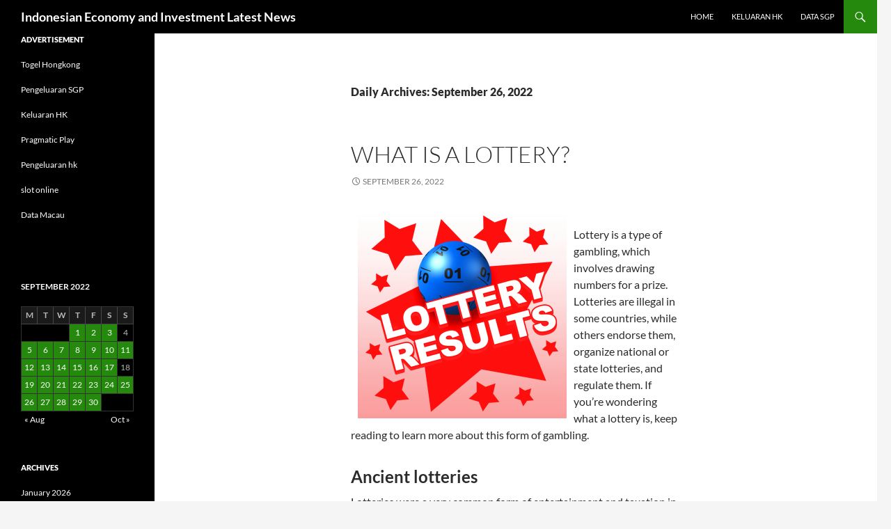

--- FILE ---
content_type: text/html; charset=UTF-8
request_url: https://gfkcustomresearchbrasil.com/2022/09/26/
body_size: 13712
content:
<!DOCTYPE html>
<html lang="en-US">
<head>
	<meta charset="UTF-8">
	<meta name="viewport" content="width=device-width, initial-scale=1.0">
	<title>September 26, 2022 - Indonesian Economy and Investment Latest News</title>
	<link rel="profile" href="https://gmpg.org/xfn/11">
	<link rel="pingback" href="https://gfkcustomresearchbrasil.com/xmlrpc.php">
	<meta name='robots' content='noindex, follow' />

	<!-- This site is optimized with the Yoast SEO plugin v26.7 - https://yoast.com/wordpress/plugins/seo/ -->
	<meta property="og:locale" content="en_US" />
	<meta property="og:type" content="website" />
	<meta property="og:title" content="September 26, 2022 - Indonesian Economy and Investment Latest News" />
	<meta property="og:url" content="https://gfkcustomresearchbrasil.com/2022/09/26/" />
	<meta property="og:site_name" content="Indonesian Economy and Investment Latest News" />
	<meta name="twitter:card" content="summary_large_image" />
	<script type="application/ld+json" class="yoast-schema-graph">{"@context":"https://schema.org","@graph":[{"@type":"CollectionPage","@id":"https://gfkcustomresearchbrasil.com/2022/09/26/","url":"https://gfkcustomresearchbrasil.com/2022/09/26/","name":"September 26, 2022 - Indonesian Economy and Investment Latest News","isPartOf":{"@id":"https://gfkcustomresearchbrasil.com/#website"},"breadcrumb":{"@id":"https://gfkcustomresearchbrasil.com/2022/09/26/#breadcrumb"},"inLanguage":"en-US"},{"@type":"BreadcrumbList","@id":"https://gfkcustomresearchbrasil.com/2022/09/26/#breadcrumb","itemListElement":[{"@type":"ListItem","position":1,"name":"Home","item":"https://gfkcustomresearchbrasil.com/"},{"@type":"ListItem","position":2,"name":"Archives for September 26, 2022"}]},{"@type":"WebSite","@id":"https://gfkcustomresearchbrasil.com/#website","url":"https://gfkcustomresearchbrasil.com/","name":"Indonesian Economy and Investment Latest News","description":"","potentialAction":[{"@type":"SearchAction","target":{"@type":"EntryPoint","urlTemplate":"https://gfkcustomresearchbrasil.com/?s={search_term_string}"},"query-input":{"@type":"PropertyValueSpecification","valueRequired":true,"valueName":"search_term_string"}}],"inLanguage":"en-US"}]}</script>
	<!-- / Yoast SEO plugin. -->


<link rel="alternate" type="application/rss+xml" title="Indonesian Economy and Investment Latest News &raquo; Feed" href="https://gfkcustomresearchbrasil.com/feed/" />
<style id='wp-img-auto-sizes-contain-inline-css'>
img:is([sizes=auto i],[sizes^="auto," i]){contain-intrinsic-size:3000px 1500px}
/*# sourceURL=wp-img-auto-sizes-contain-inline-css */
</style>
<style id='wp-emoji-styles-inline-css'>

	img.wp-smiley, img.emoji {
		display: inline !important;
		border: none !important;
		box-shadow: none !important;
		height: 1em !important;
		width: 1em !important;
		margin: 0 0.07em !important;
		vertical-align: -0.1em !important;
		background: none !important;
		padding: 0 !important;
	}
/*# sourceURL=wp-emoji-styles-inline-css */
</style>
<style id='wp-block-library-inline-css'>
:root{--wp-block-synced-color:#7a00df;--wp-block-synced-color--rgb:122,0,223;--wp-bound-block-color:var(--wp-block-synced-color);--wp-editor-canvas-background:#ddd;--wp-admin-theme-color:#007cba;--wp-admin-theme-color--rgb:0,124,186;--wp-admin-theme-color-darker-10:#006ba1;--wp-admin-theme-color-darker-10--rgb:0,107,160.5;--wp-admin-theme-color-darker-20:#005a87;--wp-admin-theme-color-darker-20--rgb:0,90,135;--wp-admin-border-width-focus:2px}@media (min-resolution:192dpi){:root{--wp-admin-border-width-focus:1.5px}}.wp-element-button{cursor:pointer}:root .has-very-light-gray-background-color{background-color:#eee}:root .has-very-dark-gray-background-color{background-color:#313131}:root .has-very-light-gray-color{color:#eee}:root .has-very-dark-gray-color{color:#313131}:root .has-vivid-green-cyan-to-vivid-cyan-blue-gradient-background{background:linear-gradient(135deg,#00d084,#0693e3)}:root .has-purple-crush-gradient-background{background:linear-gradient(135deg,#34e2e4,#4721fb 50%,#ab1dfe)}:root .has-hazy-dawn-gradient-background{background:linear-gradient(135deg,#faaca8,#dad0ec)}:root .has-subdued-olive-gradient-background{background:linear-gradient(135deg,#fafae1,#67a671)}:root .has-atomic-cream-gradient-background{background:linear-gradient(135deg,#fdd79a,#004a59)}:root .has-nightshade-gradient-background{background:linear-gradient(135deg,#330968,#31cdcf)}:root .has-midnight-gradient-background{background:linear-gradient(135deg,#020381,#2874fc)}:root{--wp--preset--font-size--normal:16px;--wp--preset--font-size--huge:42px}.has-regular-font-size{font-size:1em}.has-larger-font-size{font-size:2.625em}.has-normal-font-size{font-size:var(--wp--preset--font-size--normal)}.has-huge-font-size{font-size:var(--wp--preset--font-size--huge)}.has-text-align-center{text-align:center}.has-text-align-left{text-align:left}.has-text-align-right{text-align:right}.has-fit-text{white-space:nowrap!important}#end-resizable-editor-section{display:none}.aligncenter{clear:both}.items-justified-left{justify-content:flex-start}.items-justified-center{justify-content:center}.items-justified-right{justify-content:flex-end}.items-justified-space-between{justify-content:space-between}.screen-reader-text{border:0;clip-path:inset(50%);height:1px;margin:-1px;overflow:hidden;padding:0;position:absolute;width:1px;word-wrap:normal!important}.screen-reader-text:focus{background-color:#ddd;clip-path:none;color:#444;display:block;font-size:1em;height:auto;left:5px;line-height:normal;padding:15px 23px 14px;text-decoration:none;top:5px;width:auto;z-index:100000}html :where(.has-border-color){border-style:solid}html :where([style*=border-top-color]){border-top-style:solid}html :where([style*=border-right-color]){border-right-style:solid}html :where([style*=border-bottom-color]){border-bottom-style:solid}html :where([style*=border-left-color]){border-left-style:solid}html :where([style*=border-width]){border-style:solid}html :where([style*=border-top-width]){border-top-style:solid}html :where([style*=border-right-width]){border-right-style:solid}html :where([style*=border-bottom-width]){border-bottom-style:solid}html :where([style*=border-left-width]){border-left-style:solid}html :where(img[class*=wp-image-]){height:auto;max-width:100%}:where(figure){margin:0 0 1em}html :where(.is-position-sticky){--wp-admin--admin-bar--position-offset:var(--wp-admin--admin-bar--height,0px)}@media screen and (max-width:600px){html :where(.is-position-sticky){--wp-admin--admin-bar--position-offset:0px}}

/*# sourceURL=wp-block-library-inline-css */
</style><style id='global-styles-inline-css'>
:root{--wp--preset--aspect-ratio--square: 1;--wp--preset--aspect-ratio--4-3: 4/3;--wp--preset--aspect-ratio--3-4: 3/4;--wp--preset--aspect-ratio--3-2: 3/2;--wp--preset--aspect-ratio--2-3: 2/3;--wp--preset--aspect-ratio--16-9: 16/9;--wp--preset--aspect-ratio--9-16: 9/16;--wp--preset--color--black: #000;--wp--preset--color--cyan-bluish-gray: #abb8c3;--wp--preset--color--white: #fff;--wp--preset--color--pale-pink: #f78da7;--wp--preset--color--vivid-red: #cf2e2e;--wp--preset--color--luminous-vivid-orange: #ff6900;--wp--preset--color--luminous-vivid-amber: #fcb900;--wp--preset--color--light-green-cyan: #7bdcb5;--wp--preset--color--vivid-green-cyan: #00d084;--wp--preset--color--pale-cyan-blue: #8ed1fc;--wp--preset--color--vivid-cyan-blue: #0693e3;--wp--preset--color--vivid-purple: #9b51e0;--wp--preset--color--green: #24890d;--wp--preset--color--dark-gray: #2b2b2b;--wp--preset--color--medium-gray: #767676;--wp--preset--color--light-gray: #f5f5f5;--wp--preset--gradient--vivid-cyan-blue-to-vivid-purple: linear-gradient(135deg,rgb(6,147,227) 0%,rgb(155,81,224) 100%);--wp--preset--gradient--light-green-cyan-to-vivid-green-cyan: linear-gradient(135deg,rgb(122,220,180) 0%,rgb(0,208,130) 100%);--wp--preset--gradient--luminous-vivid-amber-to-luminous-vivid-orange: linear-gradient(135deg,rgb(252,185,0) 0%,rgb(255,105,0) 100%);--wp--preset--gradient--luminous-vivid-orange-to-vivid-red: linear-gradient(135deg,rgb(255,105,0) 0%,rgb(207,46,46) 100%);--wp--preset--gradient--very-light-gray-to-cyan-bluish-gray: linear-gradient(135deg,rgb(238,238,238) 0%,rgb(169,184,195) 100%);--wp--preset--gradient--cool-to-warm-spectrum: linear-gradient(135deg,rgb(74,234,220) 0%,rgb(151,120,209) 20%,rgb(207,42,186) 40%,rgb(238,44,130) 60%,rgb(251,105,98) 80%,rgb(254,248,76) 100%);--wp--preset--gradient--blush-light-purple: linear-gradient(135deg,rgb(255,206,236) 0%,rgb(152,150,240) 100%);--wp--preset--gradient--blush-bordeaux: linear-gradient(135deg,rgb(254,205,165) 0%,rgb(254,45,45) 50%,rgb(107,0,62) 100%);--wp--preset--gradient--luminous-dusk: linear-gradient(135deg,rgb(255,203,112) 0%,rgb(199,81,192) 50%,rgb(65,88,208) 100%);--wp--preset--gradient--pale-ocean: linear-gradient(135deg,rgb(255,245,203) 0%,rgb(182,227,212) 50%,rgb(51,167,181) 100%);--wp--preset--gradient--electric-grass: linear-gradient(135deg,rgb(202,248,128) 0%,rgb(113,206,126) 100%);--wp--preset--gradient--midnight: linear-gradient(135deg,rgb(2,3,129) 0%,rgb(40,116,252) 100%);--wp--preset--font-size--small: 13px;--wp--preset--font-size--medium: 20px;--wp--preset--font-size--large: 36px;--wp--preset--font-size--x-large: 42px;--wp--preset--spacing--20: 0.44rem;--wp--preset--spacing--30: 0.67rem;--wp--preset--spacing--40: 1rem;--wp--preset--spacing--50: 1.5rem;--wp--preset--spacing--60: 2.25rem;--wp--preset--spacing--70: 3.38rem;--wp--preset--spacing--80: 5.06rem;--wp--preset--shadow--natural: 6px 6px 9px rgba(0, 0, 0, 0.2);--wp--preset--shadow--deep: 12px 12px 50px rgba(0, 0, 0, 0.4);--wp--preset--shadow--sharp: 6px 6px 0px rgba(0, 0, 0, 0.2);--wp--preset--shadow--outlined: 6px 6px 0px -3px rgb(255, 255, 255), 6px 6px rgb(0, 0, 0);--wp--preset--shadow--crisp: 6px 6px 0px rgb(0, 0, 0);}:where(.is-layout-flex){gap: 0.5em;}:where(.is-layout-grid){gap: 0.5em;}body .is-layout-flex{display: flex;}.is-layout-flex{flex-wrap: wrap;align-items: center;}.is-layout-flex > :is(*, div){margin: 0;}body .is-layout-grid{display: grid;}.is-layout-grid > :is(*, div){margin: 0;}:where(.wp-block-columns.is-layout-flex){gap: 2em;}:where(.wp-block-columns.is-layout-grid){gap: 2em;}:where(.wp-block-post-template.is-layout-flex){gap: 1.25em;}:where(.wp-block-post-template.is-layout-grid){gap: 1.25em;}.has-black-color{color: var(--wp--preset--color--black) !important;}.has-cyan-bluish-gray-color{color: var(--wp--preset--color--cyan-bluish-gray) !important;}.has-white-color{color: var(--wp--preset--color--white) !important;}.has-pale-pink-color{color: var(--wp--preset--color--pale-pink) !important;}.has-vivid-red-color{color: var(--wp--preset--color--vivid-red) !important;}.has-luminous-vivid-orange-color{color: var(--wp--preset--color--luminous-vivid-orange) !important;}.has-luminous-vivid-amber-color{color: var(--wp--preset--color--luminous-vivid-amber) !important;}.has-light-green-cyan-color{color: var(--wp--preset--color--light-green-cyan) !important;}.has-vivid-green-cyan-color{color: var(--wp--preset--color--vivid-green-cyan) !important;}.has-pale-cyan-blue-color{color: var(--wp--preset--color--pale-cyan-blue) !important;}.has-vivid-cyan-blue-color{color: var(--wp--preset--color--vivid-cyan-blue) !important;}.has-vivid-purple-color{color: var(--wp--preset--color--vivid-purple) !important;}.has-black-background-color{background-color: var(--wp--preset--color--black) !important;}.has-cyan-bluish-gray-background-color{background-color: var(--wp--preset--color--cyan-bluish-gray) !important;}.has-white-background-color{background-color: var(--wp--preset--color--white) !important;}.has-pale-pink-background-color{background-color: var(--wp--preset--color--pale-pink) !important;}.has-vivid-red-background-color{background-color: var(--wp--preset--color--vivid-red) !important;}.has-luminous-vivid-orange-background-color{background-color: var(--wp--preset--color--luminous-vivid-orange) !important;}.has-luminous-vivid-amber-background-color{background-color: var(--wp--preset--color--luminous-vivid-amber) !important;}.has-light-green-cyan-background-color{background-color: var(--wp--preset--color--light-green-cyan) !important;}.has-vivid-green-cyan-background-color{background-color: var(--wp--preset--color--vivid-green-cyan) !important;}.has-pale-cyan-blue-background-color{background-color: var(--wp--preset--color--pale-cyan-blue) !important;}.has-vivid-cyan-blue-background-color{background-color: var(--wp--preset--color--vivid-cyan-blue) !important;}.has-vivid-purple-background-color{background-color: var(--wp--preset--color--vivid-purple) !important;}.has-black-border-color{border-color: var(--wp--preset--color--black) !important;}.has-cyan-bluish-gray-border-color{border-color: var(--wp--preset--color--cyan-bluish-gray) !important;}.has-white-border-color{border-color: var(--wp--preset--color--white) !important;}.has-pale-pink-border-color{border-color: var(--wp--preset--color--pale-pink) !important;}.has-vivid-red-border-color{border-color: var(--wp--preset--color--vivid-red) !important;}.has-luminous-vivid-orange-border-color{border-color: var(--wp--preset--color--luminous-vivid-orange) !important;}.has-luminous-vivid-amber-border-color{border-color: var(--wp--preset--color--luminous-vivid-amber) !important;}.has-light-green-cyan-border-color{border-color: var(--wp--preset--color--light-green-cyan) !important;}.has-vivid-green-cyan-border-color{border-color: var(--wp--preset--color--vivid-green-cyan) !important;}.has-pale-cyan-blue-border-color{border-color: var(--wp--preset--color--pale-cyan-blue) !important;}.has-vivid-cyan-blue-border-color{border-color: var(--wp--preset--color--vivid-cyan-blue) !important;}.has-vivid-purple-border-color{border-color: var(--wp--preset--color--vivid-purple) !important;}.has-vivid-cyan-blue-to-vivid-purple-gradient-background{background: var(--wp--preset--gradient--vivid-cyan-blue-to-vivid-purple) !important;}.has-light-green-cyan-to-vivid-green-cyan-gradient-background{background: var(--wp--preset--gradient--light-green-cyan-to-vivid-green-cyan) !important;}.has-luminous-vivid-amber-to-luminous-vivid-orange-gradient-background{background: var(--wp--preset--gradient--luminous-vivid-amber-to-luminous-vivid-orange) !important;}.has-luminous-vivid-orange-to-vivid-red-gradient-background{background: var(--wp--preset--gradient--luminous-vivid-orange-to-vivid-red) !important;}.has-very-light-gray-to-cyan-bluish-gray-gradient-background{background: var(--wp--preset--gradient--very-light-gray-to-cyan-bluish-gray) !important;}.has-cool-to-warm-spectrum-gradient-background{background: var(--wp--preset--gradient--cool-to-warm-spectrum) !important;}.has-blush-light-purple-gradient-background{background: var(--wp--preset--gradient--blush-light-purple) !important;}.has-blush-bordeaux-gradient-background{background: var(--wp--preset--gradient--blush-bordeaux) !important;}.has-luminous-dusk-gradient-background{background: var(--wp--preset--gradient--luminous-dusk) !important;}.has-pale-ocean-gradient-background{background: var(--wp--preset--gradient--pale-ocean) !important;}.has-electric-grass-gradient-background{background: var(--wp--preset--gradient--electric-grass) !important;}.has-midnight-gradient-background{background: var(--wp--preset--gradient--midnight) !important;}.has-small-font-size{font-size: var(--wp--preset--font-size--small) !important;}.has-medium-font-size{font-size: var(--wp--preset--font-size--medium) !important;}.has-large-font-size{font-size: var(--wp--preset--font-size--large) !important;}.has-x-large-font-size{font-size: var(--wp--preset--font-size--x-large) !important;}
/*# sourceURL=global-styles-inline-css */
</style>

<style id='classic-theme-styles-inline-css'>
/*! This file is auto-generated */
.wp-block-button__link{color:#fff;background-color:#32373c;border-radius:9999px;box-shadow:none;text-decoration:none;padding:calc(.667em + 2px) calc(1.333em + 2px);font-size:1.125em}.wp-block-file__button{background:#32373c;color:#fff;text-decoration:none}
/*# sourceURL=/wp-includes/css/classic-themes.min.css */
</style>
<link rel='stylesheet' id='dashicons-css' href='https://gfkcustomresearchbrasil.com/wp-includes/css/dashicons.min.css?ver=6.9' media='all' />
<link rel='stylesheet' id='admin-bar-css' href='https://gfkcustomresearchbrasil.com/wp-includes/css/admin-bar.min.css?ver=6.9' media='all' />
<style id='admin-bar-inline-css'>

    /* Hide CanvasJS credits for P404 charts specifically */
    #p404RedirectChart .canvasjs-chart-credit {
        display: none !important;
    }
    
    #p404RedirectChart canvas {
        border-radius: 6px;
    }

    .p404-redirect-adminbar-weekly-title {
        font-weight: bold;
        font-size: 14px;
        color: #fff;
        margin-bottom: 6px;
    }

    #wpadminbar #wp-admin-bar-p404_free_top_button .ab-icon:before {
        content: "\f103";
        color: #dc3545;
        top: 3px;
    }
    
    #wp-admin-bar-p404_free_top_button .ab-item {
        min-width: 80px !important;
        padding: 0px !important;
    }
    
    /* Ensure proper positioning and z-index for P404 dropdown */
    .p404-redirect-adminbar-dropdown-wrap { 
        min-width: 0; 
        padding: 0;
        position: static !important;
    }
    
    #wpadminbar #wp-admin-bar-p404_free_top_button_dropdown {
        position: static !important;
    }
    
    #wpadminbar #wp-admin-bar-p404_free_top_button_dropdown .ab-item {
        padding: 0 !important;
        margin: 0 !important;
    }
    
    .p404-redirect-dropdown-container {
        min-width: 340px;
        padding: 18px 18px 12px 18px;
        background: #23282d !important;
        color: #fff;
        border-radius: 12px;
        box-shadow: 0 8px 32px rgba(0,0,0,0.25);
        margin-top: 10px;
        position: relative !important;
        z-index: 999999 !important;
        display: block !important;
        border: 1px solid #444;
    }
    
    /* Ensure P404 dropdown appears on hover */
    #wpadminbar #wp-admin-bar-p404_free_top_button .p404-redirect-dropdown-container { 
        display: none !important;
    }
    
    #wpadminbar #wp-admin-bar-p404_free_top_button:hover .p404-redirect-dropdown-container { 
        display: block !important;
    }
    
    #wpadminbar #wp-admin-bar-p404_free_top_button:hover #wp-admin-bar-p404_free_top_button_dropdown .p404-redirect-dropdown-container {
        display: block !important;
    }
    
    .p404-redirect-card {
        background: #2c3338;
        border-radius: 8px;
        padding: 18px 18px 12px 18px;
        box-shadow: 0 2px 8px rgba(0,0,0,0.07);
        display: flex;
        flex-direction: column;
        align-items: flex-start;
        border: 1px solid #444;
    }
    
    .p404-redirect-btn {
        display: inline-block;
        background: #dc3545;
        color: #fff !important;
        font-weight: bold;
        padding: 5px 22px;
        border-radius: 8px;
        text-decoration: none;
        font-size: 17px;
        transition: background 0.2s, box-shadow 0.2s;
        margin-top: 8px;
        box-shadow: 0 2px 8px rgba(220,53,69,0.15);
        text-align: center;
        line-height: 1.6;
    }
    
    .p404-redirect-btn:hover {
        background: #c82333;
        color: #fff !important;
        box-shadow: 0 4px 16px rgba(220,53,69,0.25);
    }
    
    /* Prevent conflicts with other admin bar dropdowns */
    #wpadminbar .ab-top-menu > li:hover > .ab-item,
    #wpadminbar .ab-top-menu > li.hover > .ab-item {
        z-index: auto;
    }
    
    #wpadminbar #wp-admin-bar-p404_free_top_button:hover > .ab-item {
        z-index: 999998 !important;
    }
    
/*# sourceURL=admin-bar-inline-css */
</style>
<link rel='stylesheet' id='twentyfourteen-lato-css' href='https://gfkcustomresearchbrasil.com/wp-content/themes/twentyfourteen/fonts/font-lato.css?ver=20230328' media='all' />
<link rel='stylesheet' id='genericons-css' href='https://gfkcustomresearchbrasil.com/wp-content/themes/twentyfourteen/genericons/genericons.css?ver=20251101' media='all' />
<link rel='stylesheet' id='twentyfourteen-style-css' href='https://gfkcustomresearchbrasil.com/wp-content/themes/twentyfourteen/style.css?ver=20251202' media='all' />
<link rel='stylesheet' id='twentyfourteen-block-style-css' href='https://gfkcustomresearchbrasil.com/wp-content/themes/twentyfourteen/css/blocks.css?ver=20250715' media='all' />
<script src="https://gfkcustomresearchbrasil.com/wp-includes/js/jquery/jquery.min.js?ver=3.7.1" id="jquery-core-js"></script>
<script src="https://gfkcustomresearchbrasil.com/wp-includes/js/jquery/jquery-migrate.min.js?ver=3.4.1" id="jquery-migrate-js"></script>
<script src="https://gfkcustomresearchbrasil.com/wp-content/themes/twentyfourteen/js/functions.js?ver=20250729" id="twentyfourteen-script-js" defer data-wp-strategy="defer"></script>
<link rel="https://api.w.org/" href="https://gfkcustomresearchbrasil.com/wp-json/" /><link rel="EditURI" type="application/rsd+xml" title="RSD" href="https://gfkcustomresearchbrasil.com/xmlrpc.php?rsd" />
<meta name="generator" content="WordPress 6.9" />
</head>

<body data-rsssl=1 class="archive date wp-embed-responsive wp-theme-twentyfourteen masthead-fixed list-view full-width footer-widgets">
<a class="screen-reader-text skip-link" href="#content">
	Skip to content</a>
<div id="page" class="hfeed site">
		
	<header id="masthead" class="site-header">
		<div class="header-main">
							<h1 class="site-title"><a href="https://gfkcustomresearchbrasil.com/" rel="home" >Indonesian Economy and Investment Latest News</a></h1>
			
			<div class="search-toggle">
				<a href="#search-container" class="screen-reader-text" aria-expanded="false" aria-controls="search-container">
					Search				</a>
			</div>

			<nav id="primary-navigation" class="site-navigation primary-navigation">
				<button class="menu-toggle">Primary Menu</button>
				<div class="menu-primary-2-container"><ul id="primary-menu" class="nav-menu"><li id="menu-item-25" class="menu-item menu-item-type-custom menu-item-object-custom menu-item-home menu-item-25"><a href="https://gfkcustomresearchbrasil.com/">Home</a></li>
<li id="menu-item-683" class="menu-item menu-item-type-custom menu-item-object-custom menu-item-683"><a href="https://www.mountainechoes.org/">Keluaran hk</a></li>
<li id="menu-item-733" class="menu-item menu-item-type-custom menu-item-object-custom menu-item-733"><a href="https://apssr.com/">Data SGP</a></li>
</ul></div>			</nav>
		</div>

		<div id="search-container" class="search-box-wrapper hide">
			<div class="search-box">
				<form role="search" method="get" class="search-form" action="https://gfkcustomresearchbrasil.com/">
				<label>
					<span class="screen-reader-text">Search for:</span>
					<input type="search" class="search-field" placeholder="Search &hellip;" value="" name="s" />
				</label>
				<input type="submit" class="search-submit" value="Search" />
			</form>			</div>
		</div>
	</header><!-- #masthead -->

	<div id="main" class="site-main">

	<section id="primary" class="content-area">
		<div id="content" class="site-content" role="main">

			
			<header class="page-header">
				<h1 class="page-title">
					Daily Archives: September 26, 2022				</h1>
			</header><!-- .page-header -->

				
<article id="post-1200" class="post-1200 post type-post status-publish format-standard hentry category-news">
	
	<header class="entry-header">
		<h1 class="entry-title"><a href="https://gfkcustomresearchbrasil.com/what-is-a-lottery/" rel="bookmark">What is a Lottery?</a></h1>
		<div class="entry-meta">
			<span class="entry-date"><a href="https://gfkcustomresearchbrasil.com/what-is-a-lottery/" rel="bookmark"><time class="entry-date" datetime="2022-09-26T16:23:15+00:00">September 26, 2022</time></a></span> <span class="byline"><span class="author vcard"><a class="url fn n" href="https://gfkcustomresearchbrasil.com/author/meledakyuk88/" rel="author">meledakyuk88</a></span></span>		</div><!-- .entry-meta -->
	</header><!-- .entry-header -->

		<div class="entry-content">
		<p><img decoding="async" src="https://i.imgur.com/vhl85aK.png" alt="Lottery" align="left" style="max-width:38% max-height:392px; width:auto; margin:0px 10px; height:auto;"> </p>
<p>Lottery is a type of gambling, which involves drawing numbers for a prize. Lotteries are illegal in some countries, while others endorse them, organize national or state lotteries, and regulate them. If you&#8217;re wondering what a lottery is, keep reading to learn more about this form of gambling.</p>
<h2>Ancient lotteries</h2>
<p>Lotteries were a very common form of entertainment and taxation in the ancient world. Lotteries were used to divide property and slaves, and were even used by the ancient Roman emperors. The Old Testament also describes the practice of dividing land by lot. In the sixteenth century, lotteries spread throughout Europe. In fact, King James I of England devised a lottery to help finance the construction of his new colony, Jamestown. Nowadays, state governments use lotteries to generate revenue. But unlike ancient lotteries, modern lotteries are not based on magic.</p>
<p>Lotteries were used by ancient Athens to elect city councils. Free men over 18 were eligible to participate. The winners of these contests were then assigned to their respective positions. In this way, they were more democratic than elections.</p>
<h2>Modern lotteries</h2>
<p>Modern lotteries use modern technology and innovation to enhance the quality of their services and products. These technologies enable lotteries to offer greater flexibility, operational excellence, and great experiences for players. They also integrate seamlessly with today&#8217;s modern society and offer new opportunities for growth. This article explains how modern technology is transforming the way lotteries operate and what it means for players.</p>
<p>While scholars disagree about the origins of lotteries, we do know that lotteries were popular in early American society. They were often held in the South, where money was scarce. They were an ideal way to accomplish big things in places without a large amount of it. According to historians, Lottery games were also used to fund colonial infrastructure and other projects. However, colonial lotteries were prone to corruption and lack of sophistication.</p>
<h2>Tax implications of lotteries</h2>
<p>Lotteries are a popular way to raise money through gambling. While some governments outlaw them, others endorse them. In either case, lotteries are considered gambling and, as such, taxed accordingly. If you win a lottery prize, you should know what your legal obligations are. Here are some of them.</p>
<p>One of the most common misconceptions about lotteries is that they are simply forms of gambling. However, if you look closely, lottery winnings are essentially taxes. This is because the tax is included in the cost of a ticket, and it is not reported separately. This myth is based on a flawed analysis. In reality, there are several reasons to tax lotteries.</p>
<h2>Examples of lotteries</h2>
<p>Lotteries are a popular form of government funding. Many have been used to fund everything from the Vietnam draft to Medicaid expansion in Oregon. Colleges have also used lotteries to choose roommates and assign dorms. Alligator lottery tickets are also popular at sporting events. The state of New Hampshire started the modern era of state lotteries in 1964. Since then, no state has abolished them.</p>
<p>Lotteries were popular during the colonial era, when they helped to finance public works and schools. George Washington started a lottery to help fund the construction of the Mountain Road in Virginia in the early 1760s. Benjamin Franklin supported lotteries and used them to fund public projects during the American Revolution. In the 18th century, lottery proceeds helped to finance the construction of colleges and wharves in the colonies. George Washington even sponsored a lottery to build a road across the Blue Ridge Mountains.</p>
	</div><!-- .entry-content -->
	
	</article><!-- #post-1200 -->

<article id="post-1198" class="post-1198 post type-post status-publish format-standard hentry category-news">
	
	<header class="entry-header">
		<h1 class="entry-title"><a href="https://gfkcustomresearchbrasil.com/the-rules-of-poker/" rel="bookmark">The Rules of Poker</a></h1>
		<div class="entry-meta">
			<span class="entry-date"><a href="https://gfkcustomresearchbrasil.com/the-rules-of-poker/" rel="bookmark"><time class="entry-date" datetime="2022-09-26T14:45:24+00:00">September 26, 2022</time></a></span> <span class="byline"><span class="author vcard"><a class="url fn n" href="https://gfkcustomresearchbrasil.com/author/meledakyuk88/" rel="author">meledakyuk88</a></span></span>		</div><!-- .entry-meta -->
	</header><!-- .entry-header -->

		<div class="entry-content">
		<p><img decoding="async" style="max-width:32% margin:0px 10px; height:auto; max-height:260px; width:auto;" align="right" src="https://i.imgur.com/AV24dTF.jpg" alt="poker"> </p>
<p>There are many different rules involved in the game of poker, including the rules for betting, bluffing, and hand rankings. The rules are important for new players to know, so read up on them before you start playing. This will help you make the most of your time at the table and have fun playing poker.</p>
<h2>Rules</h2>
<p>The rules of poker are a very important part of poker. In order to ensure fair play, every player must be aware of the amount of chips they have in play. Regardless of whether you&#8217;re in a home game or in a casino, you must be aware of your own stakes. This includes bringing your own chips that you purchase for a tournament. You must also know the minimum buy-in for every game you enter.</p>
<h2>Betting</h2>
<p>Betting is an important aspect of poker play. The game has developed a protocol to ensure speed and security. This protocol helps the players to make the right decisions.</p>
<h2>Bluffing</h2>
<p>Bluffing in poker is a strategy in which a player bets smaller than he or she should in order to convince his opponents of their weak hands. This is because bluffing is an attempt to intimidate your opponent. Fortunately, there are some strategies you can employ to spot bluffs in action.</p>
<h2>Hand rankings</h2>
<p>Using hand rankings when playing poker can be an effective strategy that can increase your winnings. Poker hand rankings can be found in software for both desktop and mobile devices and can help you make better decisions and maximize profits. Moreover, knowing how to read hand rankings will enable you to calculate the odds of winning a pot and win a bigger amount of money.</p>
<h2>Starting hands</h2>
<p>When playing poker, it is essential to learn the proper starting hand strategy. This is particularly true if you play in tournaments, where you can expect the blinds to change according to the stakes. You should play conservatively if you have a smaller hand, and raise big if someone has a better hand than you do. Eventually, you&#8217;ll learn how to play more aggressively once you&#8217;ve seen the flop.</p>
<h2>Limit games</h2>
<p>Limit games in poker are games with fixed betting limits and a certain amount that players can raise each round. They are a great way to learn the game, improve your poker strategy, and practice playing with different size bets. There are several types of limit games, including pot-limit, fixed-limit, and no-limit.</p>
	</div><!-- .entry-content -->
	
	</article><!-- #post-1198 -->

<article id="post-1196" class="post-1196 post type-post status-publish format-standard hentry category-news">
	
	<header class="entry-header">
		<h1 class="entry-title"><a href="https://gfkcustomresearchbrasil.com/is-poker-a-game-of-skill-or-luck/" rel="bookmark">Is Poker a Game of Skill or Luck?</a></h1>
		<div class="entry-meta">
			<span class="entry-date"><a href="https://gfkcustomresearchbrasil.com/is-poker-a-game-of-skill-or-luck/" rel="bookmark"><time class="entry-date" datetime="2022-09-26T03:45:53+00:00">September 26, 2022</time></a></span> <span class="byline"><span class="author vcard"><a class="url fn n" href="https://gfkcustomresearchbrasil.com/author/meledakyuk88/" rel="author">meledakyuk88</a></span></span>		</div><!-- .entry-meta -->
	</header><!-- .entry-header -->

		<div class="entry-content">
		<p><img decoding="async" align="right" style="margin:0px 10px; height:auto; max-height:369px; width:auto; max-width:40%" alt="Poker" src="https://i.imgur.com/4lNbsFe.jpg">  </p>
<p>Poker is a card game that can be played with both skill and luck. The basic rules are the same for both versions of the game. When betting in either version, players reveal all of their cards and the best hand wins the pot. In 7-card stud, the best hand is the best five-card hand. In the other two variations, the best hand is determined by the highest card count. The ante and blinds are the same, but the cards are dealt one by one.</p>
<h2>Game of skill</h2>
<p>A game of skill is a game that requires skill to win. A player who is skilled at poker can trick his opponent into thinking he has a better hand by bluffing. This technique can lead to an opponent folding the winning hand. In fact, more than 75 percent of all poker hands are won when one player bets and the remaining players fold.</p>
<p>The skills required for a game of skill include the ability to read your opponents and read their emotions. This involves reading their cards on the table and watching their body language. It can be extremely helpful to spend time observing your opponents during live games and look for signs of poker tells, such as smiles, eye flickers, and betting patterns.</p>
<h2>Game of chance with skill</h2>
<p>While poker is often characterized as a game of chance, there is much evidence that poker is in fact a game of skill. This is because good poker players are aware of the fact that true skill lies not in the ability to predict the next card, but in their ability to adjust to the randomness of the cards.</p>
<p>One game that is a perfect example of a game of chance is roulette. In this game, a player with no prior poker experience has a 25% chance of winning, while an experienced player has a 75% chance of winning. In both cases, skill appears to predominate, but the outcome is still a game of chance.</p>
<h2>Game of skill with skill</h2>
<p>If the game of poker is a game of skill, it is very likely that a person with a higher skill level will perform better. In fact, it is possible to identify a more skilled player through repeated trials. Researchers have been studying this phenomenon for many years. They have found that more than 75% of all poker hands are won by a player who bets, and the remaining players fold in response.</p>
<p>Poker is considered a game of skill, although many people would argue that it is a game of chance. While there is some element of chance, the game of poker has evolved to become one of strategy and skill.</p>
	</div><!-- .entry-content -->
	
	</article><!-- #post-1196 -->
		</div><!-- #content -->
	</section><!-- #primary -->

<div id="secondary">
	
	
		<div id="primary-sidebar" class="primary-sidebar widget-area" role="complementary">
		<aside id="text-4" class="widget widget_text"><h1 class="widget-title">ADVERTISEMENT</h1>			<div class="textwidget"><p><a href="http://161.35.98.87/">Togel Hongkong</a></p>
<p><a href="http://192.81.215.80/">Pengeluaran SGP</a></p>
<p><a href="https://especulacion.org/">Keluaran HK</a></p>
<p><a href="https://www.ensembleprojects.org/">Pragmatic Play</a></p>
<p><a href="https://www.damianclark.com/">Pengeluaran hk</a></p>
<p><a href="https://www.tapatiokc.com/">slot online</a></p>
<p><a href="https://fchs-mn.org/">Data Macau</a></p>
<p>&nbsp;</p>
</div>
		</aside><aside id="calendar-2" class="widget widget_calendar"><div id="calendar_wrap" class="calendar_wrap"><table id="wp-calendar" class="wp-calendar-table">
	<caption>September 2022</caption>
	<thead>
	<tr>
		<th scope="col" aria-label="Monday">M</th>
		<th scope="col" aria-label="Tuesday">T</th>
		<th scope="col" aria-label="Wednesday">W</th>
		<th scope="col" aria-label="Thursday">T</th>
		<th scope="col" aria-label="Friday">F</th>
		<th scope="col" aria-label="Saturday">S</th>
		<th scope="col" aria-label="Sunday">S</th>
	</tr>
	</thead>
	<tbody>
	<tr>
		<td colspan="3" class="pad">&nbsp;</td><td><a href="https://gfkcustomresearchbrasil.com/2022/09/01/" aria-label="Posts published on September 1, 2022">1</a></td><td><a href="https://gfkcustomresearchbrasil.com/2022/09/02/" aria-label="Posts published on September 2, 2022">2</a></td><td><a href="https://gfkcustomresearchbrasil.com/2022/09/03/" aria-label="Posts published on September 3, 2022">3</a></td><td>4</td>
	</tr>
	<tr>
		<td><a href="https://gfkcustomresearchbrasil.com/2022/09/05/" aria-label="Posts published on September 5, 2022">5</a></td><td><a href="https://gfkcustomresearchbrasil.com/2022/09/06/" aria-label="Posts published on September 6, 2022">6</a></td><td><a href="https://gfkcustomresearchbrasil.com/2022/09/07/" aria-label="Posts published on September 7, 2022">7</a></td><td><a href="https://gfkcustomresearchbrasil.com/2022/09/08/" aria-label="Posts published on September 8, 2022">8</a></td><td><a href="https://gfkcustomresearchbrasil.com/2022/09/09/" aria-label="Posts published on September 9, 2022">9</a></td><td><a href="https://gfkcustomresearchbrasil.com/2022/09/10/" aria-label="Posts published on September 10, 2022">10</a></td><td><a href="https://gfkcustomresearchbrasil.com/2022/09/11/" aria-label="Posts published on September 11, 2022">11</a></td>
	</tr>
	<tr>
		<td><a href="https://gfkcustomresearchbrasil.com/2022/09/12/" aria-label="Posts published on September 12, 2022">12</a></td><td><a href="https://gfkcustomresearchbrasil.com/2022/09/13/" aria-label="Posts published on September 13, 2022">13</a></td><td><a href="https://gfkcustomresearchbrasil.com/2022/09/14/" aria-label="Posts published on September 14, 2022">14</a></td><td><a href="https://gfkcustomresearchbrasil.com/2022/09/15/" aria-label="Posts published on September 15, 2022">15</a></td><td><a href="https://gfkcustomresearchbrasil.com/2022/09/16/" aria-label="Posts published on September 16, 2022">16</a></td><td><a href="https://gfkcustomresearchbrasil.com/2022/09/17/" aria-label="Posts published on September 17, 2022">17</a></td><td>18</td>
	</tr>
	<tr>
		<td><a href="https://gfkcustomresearchbrasil.com/2022/09/19/" aria-label="Posts published on September 19, 2022">19</a></td><td><a href="https://gfkcustomresearchbrasil.com/2022/09/20/" aria-label="Posts published on September 20, 2022">20</a></td><td><a href="https://gfkcustomresearchbrasil.com/2022/09/21/" aria-label="Posts published on September 21, 2022">21</a></td><td><a href="https://gfkcustomresearchbrasil.com/2022/09/22/" aria-label="Posts published on September 22, 2022">22</a></td><td><a href="https://gfkcustomresearchbrasil.com/2022/09/23/" aria-label="Posts published on September 23, 2022">23</a></td><td><a href="https://gfkcustomresearchbrasil.com/2022/09/24/" aria-label="Posts published on September 24, 2022">24</a></td><td><a href="https://gfkcustomresearchbrasil.com/2022/09/25/" aria-label="Posts published on September 25, 2022">25</a></td>
	</tr>
	<tr>
		<td><a href="https://gfkcustomresearchbrasil.com/2022/09/26/" aria-label="Posts published on September 26, 2022">26</a></td><td><a href="https://gfkcustomresearchbrasil.com/2022/09/27/" aria-label="Posts published on September 27, 2022">27</a></td><td><a href="https://gfkcustomresearchbrasil.com/2022/09/28/" aria-label="Posts published on September 28, 2022">28</a></td><td><a href="https://gfkcustomresearchbrasil.com/2022/09/29/" aria-label="Posts published on September 29, 2022">29</a></td><td><a href="https://gfkcustomresearchbrasil.com/2022/09/30/" aria-label="Posts published on September 30, 2022">30</a></td>
		<td class="pad" colspan="2">&nbsp;</td>
	</tr>
	</tbody>
	</table><nav aria-label="Previous and next months" class="wp-calendar-nav">
		<span class="wp-calendar-nav-prev"><a href="https://gfkcustomresearchbrasil.com/2022/08/">&laquo; Aug</a></span>
		<span class="pad">&nbsp;</span>
		<span class="wp-calendar-nav-next"><a href="https://gfkcustomresearchbrasil.com/2022/10/">Oct &raquo;</a></span>
	</nav></div></aside><aside id="archives-3" class="widget widget_archive"><h1 class="widget-title">Archives</h1><nav aria-label="Archives">
			<ul>
					<li><a href='https://gfkcustomresearchbrasil.com/2026/01/'>January 2026</a></li>
	<li><a href='https://gfkcustomresearchbrasil.com/2025/12/'>December 2025</a></li>
	<li><a href='https://gfkcustomresearchbrasil.com/2025/10/'>October 2025</a></li>
	<li><a href='https://gfkcustomresearchbrasil.com/2025/09/'>September 2025</a></li>
	<li><a href='https://gfkcustomresearchbrasil.com/2025/08/'>August 2025</a></li>
	<li><a href='https://gfkcustomresearchbrasil.com/2025/07/'>July 2025</a></li>
	<li><a href='https://gfkcustomresearchbrasil.com/2025/06/'>June 2025</a></li>
	<li><a href='https://gfkcustomresearchbrasil.com/2024/10/'>October 2024</a></li>
	<li><a href='https://gfkcustomresearchbrasil.com/2024/09/'>September 2024</a></li>
	<li><a href='https://gfkcustomresearchbrasil.com/2024/08/'>August 2024</a></li>
	<li><a href='https://gfkcustomresearchbrasil.com/2024/07/'>July 2024</a></li>
	<li><a href='https://gfkcustomresearchbrasil.com/2024/06/'>June 2024</a></li>
	<li><a href='https://gfkcustomresearchbrasil.com/2024/05/'>May 2024</a></li>
	<li><a href='https://gfkcustomresearchbrasil.com/2024/04/'>April 2024</a></li>
	<li><a href='https://gfkcustomresearchbrasil.com/2024/03/'>March 2024</a></li>
	<li><a href='https://gfkcustomresearchbrasil.com/2024/02/'>February 2024</a></li>
	<li><a href='https://gfkcustomresearchbrasil.com/2024/01/'>January 2024</a></li>
	<li><a href='https://gfkcustomresearchbrasil.com/2023/12/'>December 2023</a></li>
	<li><a href='https://gfkcustomresearchbrasil.com/2023/11/'>November 2023</a></li>
	<li><a href='https://gfkcustomresearchbrasil.com/2023/10/'>October 2023</a></li>
	<li><a href='https://gfkcustomresearchbrasil.com/2023/09/'>September 2023</a></li>
	<li><a href='https://gfkcustomresearchbrasil.com/2023/08/'>August 2023</a></li>
	<li><a href='https://gfkcustomresearchbrasil.com/2023/07/'>July 2023</a></li>
	<li><a href='https://gfkcustomresearchbrasil.com/2023/06/'>June 2023</a></li>
	<li><a href='https://gfkcustomresearchbrasil.com/2023/05/'>May 2023</a></li>
	<li><a href='https://gfkcustomresearchbrasil.com/2023/04/'>April 2023</a></li>
	<li><a href='https://gfkcustomresearchbrasil.com/2023/03/'>March 2023</a></li>
	<li><a href='https://gfkcustomresearchbrasil.com/2023/02/'>February 2023</a></li>
	<li><a href='https://gfkcustomresearchbrasil.com/2023/01/'>January 2023</a></li>
	<li><a href='https://gfkcustomresearchbrasil.com/2022/12/'>December 2022</a></li>
	<li><a href='https://gfkcustomresearchbrasil.com/2022/11/'>November 2022</a></li>
	<li><a href='https://gfkcustomresearchbrasil.com/2022/10/'>October 2022</a></li>
	<li><a href='https://gfkcustomresearchbrasil.com/2022/09/' aria-current="page">September 2022</a></li>
	<li><a href='https://gfkcustomresearchbrasil.com/2022/08/'>August 2022</a></li>
	<li><a href='https://gfkcustomresearchbrasil.com/2022/07/'>July 2022</a></li>
	<li><a href='https://gfkcustomresearchbrasil.com/2022/06/'>June 2022</a></li>
	<li><a href='https://gfkcustomresearchbrasil.com/2022/05/'>May 2022</a></li>
	<li><a href='https://gfkcustomresearchbrasil.com/2022/04/'>April 2022</a></li>
	<li><a href='https://gfkcustomresearchbrasil.com/2022/03/'>March 2022</a></li>
	<li><a href='https://gfkcustomresearchbrasil.com/2022/02/'>February 2022</a></li>
	<li><a href='https://gfkcustomresearchbrasil.com/2022/01/'>January 2022</a></li>
	<li><a href='https://gfkcustomresearchbrasil.com/2021/12/'>December 2021</a></li>
	<li><a href='https://gfkcustomresearchbrasil.com/2021/11/'>November 2021</a></li>
	<li><a href='https://gfkcustomresearchbrasil.com/2021/10/'>October 2021</a></li>
	<li><a href='https://gfkcustomresearchbrasil.com/2021/09/'>September 2021</a></li>
	<li><a href='https://gfkcustomresearchbrasil.com/2021/08/'>August 2021</a></li>
	<li><a href='https://gfkcustomresearchbrasil.com/2021/07/'>July 2021</a></li>
	<li><a href='https://gfkcustomresearchbrasil.com/2021/06/'>June 2021</a></li>
			</ul>

			</nav></aside>
		<aside id="recent-posts-3" class="widget widget_recent_entries">
		<h1 class="widget-title">Recent Posts</h1><nav aria-label="Recent Posts">
		<ul>
											<li>
					<a href="https://gfkcustomresearchbrasil.com/berita-terkini-konflik-global-yang-mengguncang-dunia/">Berita Terkini: Konflik Global yang Mengguncang Dunia</a>
									</li>
											<li>
					<a href="https://gfkcustomresearchbrasil.com/perkembangan-terkini-konflik-rusia-ukraina/">Perkembangan Terkini Konflik Rusia-Ukraina</a>
									</li>
											<li>
					<a href="https://gfkcustomresearchbrasil.com/berita-internasional-terkini-situasi-global-saat-ini/">Berita Internasional Terkini: Situasi Global Saat Ini</a>
									</li>
											<li>
					<a href="https://gfkcustomresearchbrasil.com/krisis-energi-dunia-dampak-terhadap-ekonomi-global/">Krisis Energi Dunia: Dampak Terhadap Ekonomi Global</a>
									</li>
											<li>
					<a href="https://gfkcustomresearchbrasil.com/berita-dunia-terkini-konflik-dan-resolusi/">Berita Dunia Terkini: Konflik dan Resolusi</a>
									</li>
					</ul>

		</nav></aside><aside id="search-3" class="widget widget_search"><form role="search" method="get" class="search-form" action="https://gfkcustomresearchbrasil.com/">
				<label>
					<span class="screen-reader-text">Search for:</span>
					<input type="search" class="search-field" placeholder="Search &hellip;" value="" name="s" />
				</label>
				<input type="submit" class="search-submit" value="Search" />
			</form></aside><aside id="text-5" class="widget widget_text">			<div class="textwidget"><p><a href="https://section809panel.org/">Togel Singapore</a></p>
<p><a href="http://139.59.230.68/">Data HK</a></p>
<p><a href="https://www.lexingtonprep.com/">Keluaran HK</a></p>
<p><a href="https://jewel993.com/">togel hongkong</a></p>
<p><a href="https://www.carmma.org/">Slot demo</a></p>
<p><a href="https://chnine.com/">Keluaran sgp</a></p>
<p><a href="https://stroudnature.org/">Togel Macau</a></p>
<p><a href="https://lafondarestaurantbar.com/language/en/">slot pulsa</a></p>
<p><a href="https://30thrumahsakit.com/"><span data-sheets-root="1">data macau hari ini</span></a></p>
<p>&nbsp;</p>
</div>
		</aside><aside id="text-7" class="widget widget_text"><h1 class="widget-title">Official Partnership</h1>			<div class="textwidget"><p><a href="https://bcsumbawa.id/">Togel</a></p>
<p><a href="https://www.iumamanagement.com/"><span data-sheets-root="1">data sgp</span></a></p>
<p><a href="https://www.consulatalgerie-oujda.org/_ar/visa.php.html"><span data-sheets-root="1">togel macau</span></a></p>
<p><a href="https://socadido.org/"><span data-sheets-root="1">keluaran macau</span></a></p>
<p><a href="https://monahans.gabbartllc.com/"><span data-sheets-root="1">slot deposit 5000</span></a></p>
<p><a href="https://www.pourlecinema.com/"><span data-sheets-root="1">pengeluaran hk</span></a></p>
<p><a href="https://revistadireito.com/blog-direito/"><span data-sheets-root="1">togel</span></a></p>
<p><a href="https://chelatacos.com/"><span data-sheets-root="1">togel macau</span></a></p>
<p><a href="https://www.spdn-cr.org/bude-vas-zajimat/dusevne-nemocny-v-rodine/"><span data-sheets-root="1">keluaran macau</span></a></p>
<p><a href="https://www.nikuyano-curry.com/"><span data-sheets-root="1">data macau hari ini</span></a></p>
<p><a href="https://gsvq.org/"><span data-sheets-root="1">pengeluaran hk</span></a></p>
<p><a href="https://dlhlampungselatan.org/program/"><span data-sheets-root="1">keluaran hk</span></a></p>
<p><a href="https://northzenmedia.org/contact-us/"><span data-sheets-root="1">togel macau hari ini</span></a></p>
<p><a href="https://farmersinnandtavern.com/"><span data-sheets-root="1">pengeluaran china hari ini</span></a></p>
<p><a href="https://www.acshr2024.org/"><span data-sheets-root="1">togel</span></a></p>
<p><a href="https://moveandwash.com/en/home"><span data-sheets-root="1">togel macau hari ini</span></a></p>
<p><a href="https://www.allupobar.com/"><span data-sheets-root="1">keluaran sdy lotto</span></a></p>
<p><a href="https://greatlakescsmi.org/ontario/"><span data-sheets-root="1">togel macau hari ini</span></a></p>
<p><a href="https://www.thebeaconhillpub.com/"><span data-sheets-root="1">toto sdy lotto</span></a></p>
<p><a href="https://www.coffeeloungelucca.com/"><span data-sheets-root="1">togel sdy lotto</span></a></p>
<p><a href="https://motherhoodedit.com/"><span data-sheets-root="1">pengeluaran sdy lotto</span></a></p>
<p><a href="https://shinerrestaurant.com/"><span data-sheets-root="1">data sdy lotto</span></a></p>
<p><span data-sheets-root="1"><a href="https://icdsrmktr2025.com/">pengeluaran sdy lotto</a></span></p>
<p><a href="https://es-pal.org/"><span data-sheets-root="1">pengeluaran sdy lotto</span></a></p>
<p><a href="https://scdm2022.org/"><span data-sheets-root="1">togel sdy</span></a></p>
<p>&nbsp;</p>
</div>
		</aside>	</div><!-- #primary-sidebar -->
	</div><!-- #secondary -->

		</div><!-- #main -->

		<footer id="colophon" class="site-footer">

			
<div id="supplementary">
	<div id="footer-sidebar" class="footer-sidebar widget-area" role="complementary">
		<aside id="text-6" class="widget widget_text">			<div class="textwidget"><p><a href="https://tallyconnection.com/">Togel singapore</a> | <a href="https://sasebo-minatomachidiary.com/">Keluaran hk</a> | <a href="https://icsnyc.org/">Pengeluaran HK</a></p>
</div>
		</aside>	</div><!-- #footer-sidebar -->
</div><!-- #supplementary -->

			<div class="site-info">
												<a href="https://wordpress.org/" class="imprint">
					Proudly powered by WordPress				</a>
			</div><!-- .site-info -->
		</footer><!-- #colophon -->
	</div><!-- #page -->

	<script type="speculationrules">
{"prefetch":[{"source":"document","where":{"and":[{"href_matches":"/*"},{"not":{"href_matches":["/wp-*.php","/wp-admin/*","/wp-content/uploads/*","/wp-content/*","/wp-content/plugins/*","/wp-content/themes/twentyfourteen/*","/*\\?(.+)"]}},{"not":{"selector_matches":"a[rel~=\"nofollow\"]"}},{"not":{"selector_matches":".no-prefetch, .no-prefetch a"}}]},"eagerness":"conservative"}]}
</script>
<script src="https://gfkcustomresearchbrasil.com/wp-includes/js/imagesloaded.min.js?ver=5.0.0" id="imagesloaded-js"></script>
<script src="https://gfkcustomresearchbrasil.com/wp-includes/js/masonry.min.js?ver=4.2.2" id="masonry-js"></script>
<script src="https://gfkcustomresearchbrasil.com/wp-includes/js/jquery/jquery.masonry.min.js?ver=3.1.2b" id="jquery-masonry-js"></script>
<script id="wp-emoji-settings" type="application/json">
{"baseUrl":"https://s.w.org/images/core/emoji/17.0.2/72x72/","ext":".png","svgUrl":"https://s.w.org/images/core/emoji/17.0.2/svg/","svgExt":".svg","source":{"concatemoji":"https://gfkcustomresearchbrasil.com/wp-includes/js/wp-emoji-release.min.js?ver=6.9"}}
</script>
<script type="module">
/*! This file is auto-generated */
const a=JSON.parse(document.getElementById("wp-emoji-settings").textContent),o=(window._wpemojiSettings=a,"wpEmojiSettingsSupports"),s=["flag","emoji"];function i(e){try{var t={supportTests:e,timestamp:(new Date).valueOf()};sessionStorage.setItem(o,JSON.stringify(t))}catch(e){}}function c(e,t,n){e.clearRect(0,0,e.canvas.width,e.canvas.height),e.fillText(t,0,0);t=new Uint32Array(e.getImageData(0,0,e.canvas.width,e.canvas.height).data);e.clearRect(0,0,e.canvas.width,e.canvas.height),e.fillText(n,0,0);const a=new Uint32Array(e.getImageData(0,0,e.canvas.width,e.canvas.height).data);return t.every((e,t)=>e===a[t])}function p(e,t){e.clearRect(0,0,e.canvas.width,e.canvas.height),e.fillText(t,0,0);var n=e.getImageData(16,16,1,1);for(let e=0;e<n.data.length;e++)if(0!==n.data[e])return!1;return!0}function u(e,t,n,a){switch(t){case"flag":return n(e,"\ud83c\udff3\ufe0f\u200d\u26a7\ufe0f","\ud83c\udff3\ufe0f\u200b\u26a7\ufe0f")?!1:!n(e,"\ud83c\udde8\ud83c\uddf6","\ud83c\udde8\u200b\ud83c\uddf6")&&!n(e,"\ud83c\udff4\udb40\udc67\udb40\udc62\udb40\udc65\udb40\udc6e\udb40\udc67\udb40\udc7f","\ud83c\udff4\u200b\udb40\udc67\u200b\udb40\udc62\u200b\udb40\udc65\u200b\udb40\udc6e\u200b\udb40\udc67\u200b\udb40\udc7f");case"emoji":return!a(e,"\ud83e\u1fac8")}return!1}function f(e,t,n,a){let r;const o=(r="undefined"!=typeof WorkerGlobalScope&&self instanceof WorkerGlobalScope?new OffscreenCanvas(300,150):document.createElement("canvas")).getContext("2d",{willReadFrequently:!0}),s=(o.textBaseline="top",o.font="600 32px Arial",{});return e.forEach(e=>{s[e]=t(o,e,n,a)}),s}function r(e){var t=document.createElement("script");t.src=e,t.defer=!0,document.head.appendChild(t)}a.supports={everything:!0,everythingExceptFlag:!0},new Promise(t=>{let n=function(){try{var e=JSON.parse(sessionStorage.getItem(o));if("object"==typeof e&&"number"==typeof e.timestamp&&(new Date).valueOf()<e.timestamp+604800&&"object"==typeof e.supportTests)return e.supportTests}catch(e){}return null}();if(!n){if("undefined"!=typeof Worker&&"undefined"!=typeof OffscreenCanvas&&"undefined"!=typeof URL&&URL.createObjectURL&&"undefined"!=typeof Blob)try{var e="postMessage("+f.toString()+"("+[JSON.stringify(s),u.toString(),c.toString(),p.toString()].join(",")+"));",a=new Blob([e],{type:"text/javascript"});const r=new Worker(URL.createObjectURL(a),{name:"wpTestEmojiSupports"});return void(r.onmessage=e=>{i(n=e.data),r.terminate(),t(n)})}catch(e){}i(n=f(s,u,c,p))}t(n)}).then(e=>{for(const n in e)a.supports[n]=e[n],a.supports.everything=a.supports.everything&&a.supports[n],"flag"!==n&&(a.supports.everythingExceptFlag=a.supports.everythingExceptFlag&&a.supports[n]);var t;a.supports.everythingExceptFlag=a.supports.everythingExceptFlag&&!a.supports.flag,a.supports.everything||((t=a.source||{}).concatemoji?r(t.concatemoji):t.wpemoji&&t.twemoji&&(r(t.twemoji),r(t.wpemoji)))});
//# sourceURL=https://gfkcustomresearchbrasil.com/wp-includes/js/wp-emoji-loader.min.js
</script>
<script defer src="https://static.cloudflareinsights.com/beacon.min.js/vcd15cbe7772f49c399c6a5babf22c1241717689176015" integrity="sha512-ZpsOmlRQV6y907TI0dKBHq9Md29nnaEIPlkf84rnaERnq6zvWvPUqr2ft8M1aS28oN72PdrCzSjY4U6VaAw1EQ==" data-cf-beacon='{"version":"2024.11.0","token":"5dac85bd25784a389a4f7db7e7bd5563","r":1,"server_timing":{"name":{"cfCacheStatus":true,"cfEdge":true,"cfExtPri":true,"cfL4":true,"cfOrigin":true,"cfSpeedBrain":true},"location_startswith":null}}' crossorigin="anonymous"></script>
</body>
</html>
